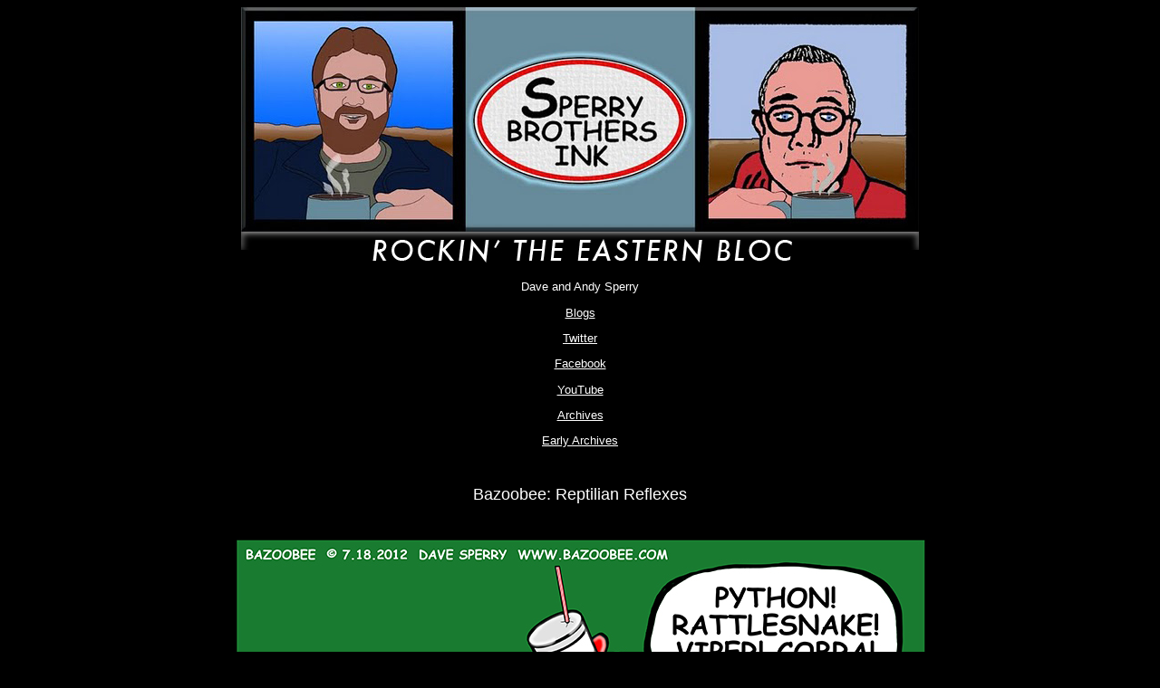

--- FILE ---
content_type: text/html
request_url: https://www.sperrybrothersink.com/SBI071812.html
body_size: 1034
content:

<!DOCTYPE HTML PUBLIC "-//W3C//DTD HTML 4.0 Transitional//EN">

<HTML>
<HEAD>
<TITLE>"SBI ~ Sperry Brothers Ink - Bazoobee - The Gospel Truth - Webcomics by Dave Sperry and Andy Sperry ~ SBI " </TITLE>

<style type= "text/css" >

<!--body {background: #000000}

A:link {color: #FFFFFF}
A:visited {color: ##00FF00}

p {text-indent: 10px}
text {line-height: 16px}
H1 {font-size: 36pt; font family: Helvetica ;  color: #FFFFFF}
H2 {font-size: 24pt; font-family: Helvetica TT; color: #FFFFFF}
H3 {font-size: 16pt; font-family: Helvetica TT; font-variant: small-caps; color: #FFFFFF}
H4 {font-size: 14pt; font-family: Helvetica TT; font-variant: small-caps; color: #FFFFFF}
H5 {font-size: 12pt; font-family: Helvetica TT; font-variant: small-caps; color: #FFFFFF}

p {font-size: 10pt; font family: Helvetica}


-->



</style>

<meta http-equiv="Page-Enter" content="revealTrans(duration=3,transition=1)">
<meta http-equiv="Page-Exit" content="revealTrans(duration=3,transition=1)">

<script type="text/javascript">

  var _gaq = _gaq || [];
  _gaq.push(['_setAccount', 'UA-29782987-1']);
  _gaq.push(['_trackPageview']);

  (function() {
    var ga = document.createElement('script'); ga.type = 'text/javascript'; ga.async = true;
    ga.src = ('https:' == document.location.protocol ? 'https://ssl' : 'http://www') + '.google-analytics.com/ga.js';
    var s = document.getElementsByTagName('script')[0]; s.parentNode.insertBefore(ga, s);
  })();

</script>

</HEAD>

<BODY>

<center><A HREF="http://www.sperrybrothersink.com/"><IMG SRC="SBIpanel022912.jpg" border=0 ALT="to Sperry Brothers Ink"></center> </A>





<P><FONT SIZE="-1"><FONT FACE="helvetica"><font color="#FFFFFF"><BOLD><CENTER>Dave and Andy Sperry</CENTER>
</FONT></P>
<P><center> <A HREF="http://sperrybrothersink.blogspot.com/"> <FONT FACE="helvetica"><BOLD><FONT SIZE="-1"> Blogs  </A></FONT></center></P>

<P><center> <A HREF="http://twitter.com/#!/sperrybrothers"> <FONT FACE="helvetica"><BOLD><FONT SIZE="-1"> Twitter  </A></FONT></center></P>

<P><center> <A HREF="http://www.facebook.com/sperrybrothersink"> <FONT FACE="helvetica"><BOLD><FONT SIZE="-1"> Facebook  </A></FONT></center></P>

<P><center> <A HREF="http://www.youtube.com/user/sperrybrothersink"> <FONT FACE="helvetica"><BOLD><FONT SIZE="-1"> YouTube  </A></FONT></center></P>

<P><center> <A HREF="http://www.sperrybrothersink.com/SBIarchives.html"> <FONT FACE="helvetica"><BOLD><FONT SIZE="-1"> Archives  </A></FONT></center></P>

<P><center> <A HREF="http://turtlebayacademy.com/TBAwaybackarchives.html"> <FONT FACE="helvetica"><BOLD><FONT SIZE="-1"> Early Archives  </A></FONT></center></P>





<BR>

<P><FONT SIZE="+1"><FONT FACE="helvetica"><font color="#FFFFFF"><BOLD><CENTER>Bazoobee: Reptilian Reflexes</CENTER>
<BR>
<center>
<img src="B071812-11x11.jpg">
</center>

<BR>


<P><FONT SIZE="+1"><FONT FACE="helvetica"><font color="#FFFFFF"><BOLD><CENTER>Really Square: Romney's Tax Returns</CENTER>
<BR>
<center>
<img src="RS071812.jpg">
</center>

<BR>





<center><A HREF="http://www.sperrybrothersink.com/"><IMG SRC="SBILogoBlogHeaderDaveAndy.jpg" border=0 ALT="to Sperry Brothers Ink"></center> 
<BR>

<P><center> <center><A HREF="http://turtlebayacademy.com "><IMG SRC="TBAlogo2008web.jpg" border=0 ALT="to TurtleBayAcademy.com"></center></P>
<BR>

<P><center><center><A HREF="http://hoarsecow.com "><IMG SRC="Hoarsecowwelcomelogosmall.jpg" border=0 ALT="to hoarsecow.com"></center></P>
<BR>
<center> <center><A HREF="http://seahoarse.com "><IMG SRC="seahoarselogo.jpg" border=0 ALT="to seahoarse.com"></center></P>

<BR>

<center><A HREF="http://bazoobee.com "><IMG SRC="bazoobeedoorlogosmall.jpg" border=0 ALT="to Bazoobee.com"></center>
<BR>

<center><A HREF="http://www.davesperry.com/"><IMG SRC="DaveSperryCartooningCardwph.jpg" border=0 ALT="to Dave Sperry Cartooning"></center> 
<BR>



<center> <form>

<input type="button"  Value="Contact Sperry Brothers Ink"

onClick="parent.location='mailto:Bazoobee@comcast.net'">

</form>

</center> 

<br>





</BODY>
</HTML>